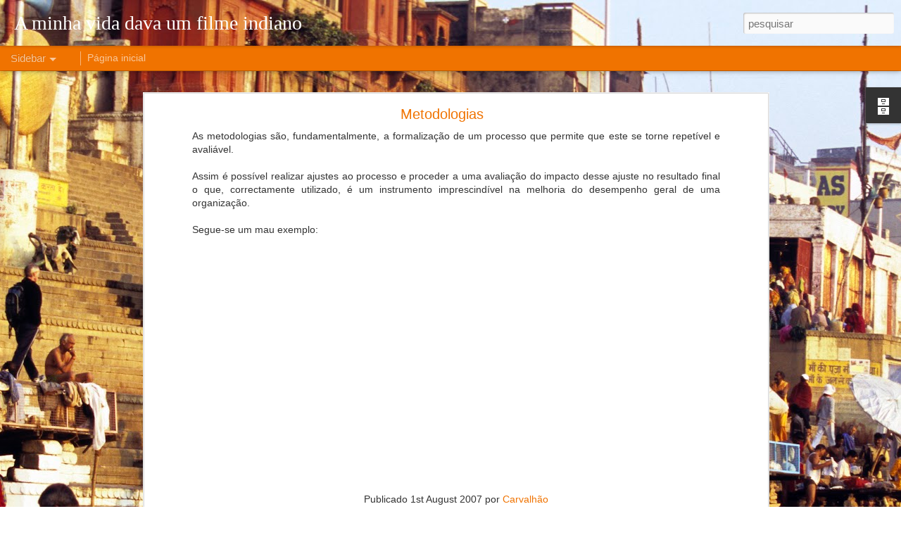

--- FILE ---
content_type: text/html; charset=UTF-8
request_url: http://blog.carvalhao.com/2022/07/5-months-of-war-that-changed-my-life.html?dynamicviews=1&v=0
body_size: 5360
content:
<!DOCTYPE html>
<html class='v2' dir='ltr' lang='pt-PT'>
<head>
<link href='https://www.blogger.com/static/v1/widgets/335934321-css_bundle_v2.css' rel='stylesheet' type='text/css'/>
<meta content='text/html; charset=UTF-8' http-equiv='Content-Type'/>
<meta content='blogger' name='generator'/>
<link href='http://blog.carvalhao.com/favicon.ico' rel='icon' type='image/x-icon'/>
<link href='http://blog.carvalhao.com/2022/07/5-months-of-war-that-changed-my-life.html' rel='canonical'/>
<link rel="alternate" type="application/atom+xml" title="A minha vida dava um filme indiano - Atom" href="http://blog.carvalhao.com/feeds/posts/default" />
<link rel="alternate" type="application/rss+xml" title="A minha vida dava um filme indiano - RSS" href="http://blog.carvalhao.com/feeds/posts/default?alt=rss" />
<link rel="service.post" type="application/atom+xml" title="A minha vida dava um filme indiano - Atom" href="https://www.blogger.com/feeds/10619642/posts/default" />

<link rel="alternate" type="application/atom+xml" title="A minha vida dava um filme indiano - Atom" href="http://blog.carvalhao.com/feeds/1075119515689298940/comments/default" />
<!--Can't find substitution for tag [blog.ieCssRetrofitLinks]-->
<link href='https://blogger.googleusercontent.com/img/b/R29vZ2xl/AVvXsEglsMhb8MyP_uYV-WEjSsslaaZ3UwY_tFSCgK_cAVTKo49vl8-IgdQ17dGQI14ubdF36RVYthssTyhVBHmejYpOWOhWdqKvu8gg3Z8O208oYVmBrZ-4HobH2XGRawplJNu0HHWrgdaje7j7-T2GpJMDtcBMsQ45ChExarjV9nPLuB_-1A5tl_4/s16000/photo-output%202.JPG' rel='image_src'/>
<meta content='http://blog.carvalhao.com/2022/07/5-months-of-war-that-changed-my-life.html' property='og:url'/>
<meta content='5 Months of the War that Changed My Life' property='og:title'/>
<meta content='It has now been 5 months since the Russian invasion of Ukraine woke us up from the illusion that war in Europe was a thing of the past. A co...' property='og:description'/>
<meta content='https://blogger.googleusercontent.com/img/b/R29vZ2xl/AVvXsEglsMhb8MyP_uYV-WEjSsslaaZ3UwY_tFSCgK_cAVTKo49vl8-IgdQ17dGQI14ubdF36RVYthssTyhVBHmejYpOWOhWdqKvu8gg3Z8O208oYVmBrZ-4HobH2XGRawplJNu0HHWrgdaje7j7-T2GpJMDtcBMsQ45ChExarjV9nPLuB_-1A5tl_4/w1200-h630-p-k-no-nu/photo-output%202.JPG' property='og:image'/>
<title>A minha vida dava um filme indiano: 5 Months of the War that Changed My Life</title>
<meta content='!' name='fragment'/>
<meta content='dynamic' name='blogger-template'/>
<meta content='IE=9,chrome=1' http-equiv='X-UA-Compatible'/>
<meta content='initial-scale=1.0, maximum-scale=1.0, user-scalable=no, width=device-width' name='viewport'/>
<style type='text/css'>@font-face{font-family:'Dancing Script';font-style:normal;font-weight:400;font-display:swap;src:url(//fonts.gstatic.com/s/dancingscript/v29/If2cXTr6YS-zF4S-kcSWSVi_sxjsohD9F50Ruu7BMSo3Rep8hNX6plRPjLo.woff2)format('woff2');unicode-range:U+0102-0103,U+0110-0111,U+0128-0129,U+0168-0169,U+01A0-01A1,U+01AF-01B0,U+0300-0301,U+0303-0304,U+0308-0309,U+0323,U+0329,U+1EA0-1EF9,U+20AB;}@font-face{font-family:'Dancing Script';font-style:normal;font-weight:400;font-display:swap;src:url(//fonts.gstatic.com/s/dancingscript/v29/If2cXTr6YS-zF4S-kcSWSVi_sxjsohD9F50Ruu7BMSo3ROp8hNX6plRPjLo.woff2)format('woff2');unicode-range:U+0100-02BA,U+02BD-02C5,U+02C7-02CC,U+02CE-02D7,U+02DD-02FF,U+0304,U+0308,U+0329,U+1D00-1DBF,U+1E00-1E9F,U+1EF2-1EFF,U+2020,U+20A0-20AB,U+20AD-20C0,U+2113,U+2C60-2C7F,U+A720-A7FF;}@font-face{font-family:'Dancing Script';font-style:normal;font-weight:400;font-display:swap;src:url(//fonts.gstatic.com/s/dancingscript/v29/If2cXTr6YS-zF4S-kcSWSVi_sxjsohD9F50Ruu7BMSo3Sup8hNX6plRP.woff2)format('woff2');unicode-range:U+0000-00FF,U+0131,U+0152-0153,U+02BB-02BC,U+02C6,U+02DA,U+02DC,U+0304,U+0308,U+0329,U+2000-206F,U+20AC,U+2122,U+2191,U+2193,U+2212,U+2215,U+FEFF,U+FFFD;}</style>
<style id='page-skin-1' type='text/css'><!--
/*-----------------------------------------------
Blogger Template Style
Name: Dynamic Views
----------------------------------------------- */
/* Variable definitions
====================
<Variable name="keycolor" description="Main Color" type="color" default="#ffffff"
variants="#2b256f,#00b2b4,#4ba976,#696f00,#b38f00,#f07300,#d0422c,#f37a86,#7b5341"/>
<Group description="Page">
<Variable name="page.text.font" description="Font" type="font"
default="'Helvetica Neue Light', HelveticaNeue-Light, 'Helvetica Neue', Helvetica, Arial, sans-serif"/>
<Variable name="page.text.color" description="Text Color" type="color"
default="#333333" variants="#333333"/>
<Variable name="body.background.color" description="Background Color" type="color"
default="#EEEEEE"
variants="#dfdfea,#d9f4f4,#e4f2eb,#e9ead9,#f4eed9,#fdead9,#f8e3e0,#fdebed,#ebe5e3"/>
</Group>
<Variable name="body.background" description="Body Background" type="background"
color="#EEEEEE" default="$(color) none repeat scroll top left"/>
<Group description="Header">
<Variable name="header.background.color" description="Background Color" type="color"
default="#F3F3F3" variants="#F3F3F3"/>
</Group>
<Group description="Header Bar">
<Variable name="primary.color" description="Background Color" type="color"
default="#333333" variants="#2b256f,#00b2b4,#4ba976,#696f00,#b38f00,#f07300,#d0422c,#f37a86,#7b5341"/>
<Variable name="menu.font" description="Font" type="font"
default="'Helvetica Neue Light', HelveticaNeue-Light, 'Helvetica Neue', Helvetica, Arial, sans-serif"/>
<Variable name="menu.text.color" description="Text Color" type="color"
default="#FFFFFF" variants="#FFFFFF"/>
</Group>
<Group description="Links">
<Variable name="link.font" description="Link Text" type="font"
default="'Helvetica Neue Light', HelveticaNeue-Light, 'Helvetica Neue', Helvetica, Arial, sans-serif"/>
<Variable name="link.color" description="Link Color" type="color"
default="#009EB8"
variants="#2b256f,#00b2b4,#4ba976,#696f00,#b38f00,#f07300,#d0422c,#f37a86,#7b5341"/>
<Variable name="link.hover.color" description="Link Hover Color" type="color"
default="#009EB8"
variants="#2b256f,#00b2b4,#4ba976,#696f00,#b38f00,#f07300,#d0422c,#f37a86,#7b5341"/>
<Variable name="link.visited.color" description="Link Visited Color" type="color"
default="#009EB8"
variants="#2b256f,#00b2b4,#4ba976,#696f00,#b38f00,#f07300,#d0422c,#f37a86,#7b5341"/>
</Group>
<Group description="Blog Title">
<Variable name="blog.title.font" description="Font" type="font"
default="'Helvetica Neue Light', HelveticaNeue-Light, 'Helvetica Neue', Helvetica, Arial, sans-serif"/>
<Variable name="blog.title.color" description="Color" type="color"
default="#555555" variants="#555555"/>
</Group>
<Group description="Blog Description">
<Variable name="blog.description.font" description="Font" type="font"
default="'Helvetica Neue Light', HelveticaNeue-Light, 'Helvetica Neue', Helvetica, Arial, sans-serif"/>
<Variable name="blog.description.color" description="Color" type="color"
default="#555555" variants="#555555"/>
</Group>
<Group description="Post Title">
<Variable name="post.title.font" description="Font" type="font"
default="'Helvetica Neue Light', HelveticaNeue-Light, 'Helvetica Neue', Helvetica, Arial, sans-serif"/>
<Variable name="post.title.color" description="Color" type="color"
default="#333333" variants="#333333"/>
</Group>
<Group description="Date Ribbon">
<Variable name="ribbon.color" description="Color" type="color"
default="#666666" variants="#2b256f,#00b2b4,#4ba976,#696f00,#b38f00,#f07300,#d0422c,#f37a86,#7b5341"/>
<Variable name="ribbon.hover.color" description="Hover Color" type="color"
default="#AD3A2B" variants="#AD3A2B"/>
</Group>
<Variable name="blitzview" description="Initial view type" type="string" default="sidebar"/>
*/
/* BEGIN CUT */
{
"font:Text": "normal bold 100% Verdana, Geneva, sans-serif",
"color:Text": "#333333",
"image:Background": "#d5a660 url(//themes.googleusercontent.com/image?id=1ObQkqaXfe17hwHaxhwPi_A_i0870uT7DTDBSlnK0QOJCqIZzmTKrY6BWNz2CBKpUosNI) no-repeat fixed top center /* Credit: Veni (http://www.istockphoto.com/googleimages.php?id=2465761&platform=blogger) */",
"color:Background": "#fdead9",
"color:Header Background": "#333333",
"color:Primary": "#f07300",
"color:Menu Text": "#ffffff",
"font:Menu": "'Helvetica Neue Light', HelveticaNeue-Light, 'Helvetica Neue', Helvetica, Arial, sans-serif",
"font:Link": "'Helvetica Neue Light', HelveticaNeue-Light, 'Helvetica Neue', Helvetica, Arial, sans-serif",
"color:Link": "#f07300",
"color:Link Visited": "#f07300",
"color:Link Hover": "#f07300",
"font:Blog Title": "italic bold 80px Dancing Script",
"color:Blog Title": "#ffffff",
"font:Blog Description": "'Helvetica Neue Light', HelveticaNeue-Light, 'Helvetica Neue', Helvetica, Arial, sans-serif",
"color:Blog Description": "#555555",
"font:Post Title": "italic normal 24px Verdana, Geneva, sans-serif",
"color:Post Title": "#f07300",
"color:Ribbon": "#f07300",
"color:Ribbon Hover": "#ad3a2b",
"view": "sidebar"
}
/* END CUT */

--></style>
<style id='template-skin-1' type='text/css'><!--
body {
min-width: 900px;
}
.column-center-outer {
margin-top: 46px;
}
.content-outer, .content-fauxcolumn-outer, .region-inner {
min-width: 900px;
max-width: 900px;
_width: 900px;
}
.main-inner .columns {
padding-left: 0;
padding-right: 410px;
}
.main-inner .fauxcolumn-center-outer {
left: 0;
right: 410px;
/* IE6 does not respect left and right together */
_width: expression(this.parentNode.offsetWidth -
parseInt("0") -
parseInt("410px") + 'px');
}
.main-inner .fauxcolumn-left-outer {
width: 0;
}
.main-inner .fauxcolumn-right-outer {
width: 410px;
}
.main-inner .column-left-outer {
width: 0;
right: 100%;
margin-left: -0;
}
.main-inner .column-right-outer {
width: 410px;
margin-right: -410px;
}
#layout {
min-width: 0;
}
#layout .content-outer {
min-width: 0;
width: 800px;
}
#layout .region-inner {
min-width: 0;
width: auto;
}
--></style>
<script src='//www.blogblog.com/dynamicviews/6e0d22adcfa5abea/js/common.js' type='text/javascript'></script>
<script src='//www.blogblog.com/dynamicviews/6e0d22adcfa5abea/js/languages/lang__pt_pt.js' type='text/javascript'></script>
<script src='//www.blogblog.com/dynamicviews/6e0d22adcfa5abea/js/sidebar.js' type='text/javascript'></script>
<script src='//www.blogblog.com/dynamicviews/4224c15c4e7c9321/js/comments.js'></script>
<link href='https://www.blogger.com/dyn-css/authorization.css?targetBlogID=10619642&amp;zx=c3afc5aa-036f-466c-8c53-924a9c36de63' media='none' onload='if(media!=&#39;all&#39;)media=&#39;all&#39;' rel='stylesheet'/><noscript><link href='https://www.blogger.com/dyn-css/authorization.css?targetBlogID=10619642&amp;zx=c3afc5aa-036f-466c-8c53-924a9c36de63' rel='stylesheet'/></noscript>
<meta name='google-adsense-platform-account' content='ca-host-pub-1556223355139109'/>
<meta name='google-adsense-platform-domain' content='blogspot.com'/>

</head>
<body class='variant-sidebar'>
<div class='content'>
<div class='content-outer'>
<div class='fauxborder-left content-fauxborder-left'>
<div class='content-inner'>
<div class='main-outer'>
<div class='fauxborder-left main-fauxborder-left'>
<div class='region-inner main-inner'>
<div class='columns fauxcolumns'>
<div class='column-center-outer'>
<div class='column-center-inner'>
<div class='main section' id='main'>
</div>
</div>
</div>
<div class='column-right-outer'>
<div class='column-right-inner'>
<aside>
<div class='sidebar section' id='sidebar-right-1'>
</div>
</aside>
</div>
</div>
<div style='clear: both'></div>
</div>
</div>
</div>
</div>
</div>
</div>
</div>
</div>
<script language='javascript' type='text/javascript'>
        window.onload = function() {
          blogger.ui().configure().view();
        };
      </script>

<script type="text/javascript" src="https://www.blogger.com/static/v1/widgets/2028843038-widgets.js"></script>
<script type='text/javascript'>
window['__wavt'] = 'AOuZoY4F_MNy2uSrhWU2HLIVBVnGAbo0wg:1769228184366';_WidgetManager._Init('//www.blogger.com/rearrange?blogID\x3d10619642','//blog.carvalhao.com/2022/07/5-months-of-war-that-changed-my-life.html','10619642');
_WidgetManager._SetDataContext([{'name': 'blog', 'data': {'blogId': '10619642', 'title': 'A minha vida dava um filme indiano', 'url': 'http://blog.carvalhao.com/2022/07/5-months-of-war-that-changed-my-life.html', 'canonicalUrl': 'http://blog.carvalhao.com/2022/07/5-months-of-war-that-changed-my-life.html', 'homepageUrl': 'http://blog.carvalhao.com/', 'searchUrl': 'http://blog.carvalhao.com/search', 'canonicalHomepageUrl': 'http://blog.carvalhao.com/', 'blogspotFaviconUrl': 'http://blog.carvalhao.com/favicon.ico', 'bloggerUrl': 'https://www.blogger.com', 'hasCustomDomain': true, 'httpsEnabled': false, 'enabledCommentProfileImages': true, 'gPlusViewType': 'FILTERED_POSTMOD', 'adultContent': false, 'analyticsAccountNumber': '', 'encoding': 'UTF-8', 'locale': 'pt-PT', 'localeUnderscoreDelimited': 'pt_pt', 'languageDirection': 'ltr', 'isPrivate': false, 'isMobile': false, 'isMobileRequest': false, 'mobileClass': '', 'isPrivateBlog': false, 'isDynamicViewsAvailable': true, 'feedLinks': '\x3clink rel\x3d\x22alternate\x22 type\x3d\x22application/atom+xml\x22 title\x3d\x22A minha vida dava um filme indiano - Atom\x22 href\x3d\x22http://blog.carvalhao.com/feeds/posts/default\x22 /\x3e\n\x3clink rel\x3d\x22alternate\x22 type\x3d\x22application/rss+xml\x22 title\x3d\x22A minha vida dava um filme indiano - RSS\x22 href\x3d\x22http://blog.carvalhao.com/feeds/posts/default?alt\x3drss\x22 /\x3e\n\x3clink rel\x3d\x22service.post\x22 type\x3d\x22application/atom+xml\x22 title\x3d\x22A minha vida dava um filme indiano - Atom\x22 href\x3d\x22https://www.blogger.com/feeds/10619642/posts/default\x22 /\x3e\n\n\x3clink rel\x3d\x22alternate\x22 type\x3d\x22application/atom+xml\x22 title\x3d\x22A minha vida dava um filme indiano - Atom\x22 href\x3d\x22http://blog.carvalhao.com/feeds/1075119515689298940/comments/default\x22 /\x3e\n', 'meTag': '', 'adsenseHostId': 'ca-host-pub-1556223355139109', 'adsenseHasAds': false, 'adsenseAutoAds': false, 'boqCommentIframeForm': true, 'loginRedirectParam': '', 'isGoogleEverywhereLinkTooltipEnabled': true, 'view': '', 'dynamicViewsCommentsSrc': '//www.blogblog.com/dynamicviews/4224c15c4e7c9321/js/comments.js', 'dynamicViewsScriptSrc': '//www.blogblog.com/dynamicviews/6e0d22adcfa5abea', 'plusOneApiSrc': 'https://apis.google.com/js/platform.js', 'disableGComments': true, 'interstitialAccepted': false, 'sharing': {'platforms': [{'name': 'Obter link', 'key': 'link', 'shareMessage': 'Obter link', 'target': ''}, {'name': 'Facebook', 'key': 'facebook', 'shareMessage': 'Partilhar no Facebook', 'target': 'facebook'}, {'name': 'D\xea a sua opini\xe3o!', 'key': 'blogThis', 'shareMessage': 'D\xea a sua opini\xe3o!', 'target': 'blog'}, {'name': 'X', 'key': 'twitter', 'shareMessage': 'Partilhar no X', 'target': 'twitter'}, {'name': 'Pinterest', 'key': 'pinterest', 'shareMessage': 'Partilhar no Pinterest', 'target': 'pinterest'}, {'name': 'Email', 'key': 'email', 'shareMessage': 'Email', 'target': 'email'}], 'disableGooglePlus': true, 'googlePlusShareButtonWidth': 0, 'googlePlusBootstrap': '\x3cscript type\x3d\x22text/javascript\x22\x3ewindow.___gcfg \x3d {\x27lang\x27: \x27pt_PT\x27};\x3c/script\x3e'}, 'hasCustomJumpLinkMessage': false, 'jumpLinkMessage': 'Ler mais', 'pageType': 'item', 'postId': '1075119515689298940', 'postImageThumbnailUrl': 'https://blogger.googleusercontent.com/img/b/R29vZ2xl/AVvXsEglsMhb8MyP_uYV-WEjSsslaaZ3UwY_tFSCgK_cAVTKo49vl8-IgdQ17dGQI14ubdF36RVYthssTyhVBHmejYpOWOhWdqKvu8gg3Z8O208oYVmBrZ-4HobH2XGRawplJNu0HHWrgdaje7j7-T2GpJMDtcBMsQ45ChExarjV9nPLuB_-1A5tl_4/s72-c/photo-output%202.JPG', 'postImageUrl': 'https://blogger.googleusercontent.com/img/b/R29vZ2xl/AVvXsEglsMhb8MyP_uYV-WEjSsslaaZ3UwY_tFSCgK_cAVTKo49vl8-IgdQ17dGQI14ubdF36RVYthssTyhVBHmejYpOWOhWdqKvu8gg3Z8O208oYVmBrZ-4HobH2XGRawplJNu0HHWrgdaje7j7-T2GpJMDtcBMsQ45ChExarjV9nPLuB_-1A5tl_4/s16000/photo-output%202.JPG', 'pageName': '5 Months of the War that Changed My Life', 'pageTitle': 'A minha vida dava um filme indiano: 5 Months of the War that Changed My Life'}}, {'name': 'features', 'data': {}}, {'name': 'messages', 'data': {'edit': 'Editar', 'linkCopiedToClipboard': 'Link copiado para a \xe1rea de transfer\xeancia!', 'ok': 'Ok', 'postLink': 'Link da mensagem'}}, {'name': 'skin', 'data': {'vars': {'link_color': '#f07300', 'post_title_color': '#f07300', 'blog_description_font': '\x27Helvetica Neue Light\x27, HelveticaNeue-Light, \x27Helvetica Neue\x27, Helvetica, Arial, sans-serif', 'body_background_color': '#fdead9', 'ribbon_color': '#f07300', 'body_background': '#d5a660 url(//themes.googleusercontent.com/image?id\x3d1ObQkqaXfe17hwHaxhwPi_A_i0870uT7DTDBSlnK0QOJCqIZzmTKrY6BWNz2CBKpUosNI) no-repeat fixed top center /* Credit: Veni (http://www.istockphoto.com/googleimages.php?id\x3d2465761\x26platform\x3dblogger) */', 'blitzview': 'sidebar', 'link_visited_color': '#f07300', 'link_hover_color': '#f07300', 'header_background_color': '#333333', 'keycolor': '#f07300', 'page_text_font': 'normal bold 100% Verdana, Geneva, sans-serif', 'blog_title_color': '#ffffff', 'ribbon_hover_color': '#ad3a2b', 'blog_title_font': 'italic bold 80px Dancing Script', 'link_font': '\x27Helvetica Neue Light\x27, HelveticaNeue-Light, \x27Helvetica Neue\x27, Helvetica, Arial, sans-serif', 'menu_font': '\x27Helvetica Neue Light\x27, HelveticaNeue-Light, \x27Helvetica Neue\x27, Helvetica, Arial, sans-serif', 'primary_color': '#f07300', 'page_text_color': '#333333', 'post_title_font': 'italic normal 24px Verdana, Geneva, sans-serif', 'blog_description_color': '#555555', 'menu_text_color': '#ffffff'}, 'override': '', 'url': 'blitz.css'}}, {'name': 'template', 'data': {'name': 'Dynamic Views', 'localizedName': 'Visualiza\xe7\xf5es din\xe2micas', 'isResponsive': false, 'isAlternateRendering': false, 'isCustom': false, 'variant': 'sidebar', 'variantId': 'sidebar'}}, {'name': 'view', 'data': {'classic': {'name': 'classic', 'url': '?view\x3dclassic'}, 'flipcard': {'name': 'flipcard', 'url': '?view\x3dflipcard'}, 'magazine': {'name': 'magazine', 'url': '?view\x3dmagazine'}, 'mosaic': {'name': 'mosaic', 'url': '?view\x3dmosaic'}, 'sidebar': {'name': 'sidebar', 'url': '?view\x3dsidebar'}, 'snapshot': {'name': 'snapshot', 'url': '?view\x3dsnapshot'}, 'timeslide': {'name': 'timeslide', 'url': '?view\x3dtimeslide'}, 'isMobile': false, 'title': '5 Months of the War that Changed My Life', 'description': 'It has now been 5 months since the Russian invasion of Ukraine woke us up from the illusion that war in Europe was a thing of the past. A co...', 'featuredImage': 'https://blogger.googleusercontent.com/img/b/R29vZ2xl/AVvXsEglsMhb8MyP_uYV-WEjSsslaaZ3UwY_tFSCgK_cAVTKo49vl8-IgdQ17dGQI14ubdF36RVYthssTyhVBHmejYpOWOhWdqKvu8gg3Z8O208oYVmBrZ-4HobH2XGRawplJNu0HHWrgdaje7j7-T2GpJMDtcBMsQ45ChExarjV9nPLuB_-1A5tl_4/s16000/photo-output%202.JPG', 'url': 'http://blog.carvalhao.com/2022/07/5-months-of-war-that-changed-my-life.html', 'type': 'item', 'isSingleItem': true, 'isMultipleItems': false, 'isError': false, 'isPage': false, 'isPost': true, 'isHomepage': false, 'isArchive': false, 'isLabelSearch': false, 'postId': 1075119515689298940}}]);
_WidgetManager._RegisterWidget('_BlogView', new _WidgetInfo('Blog1', 'main', document.getElementById('Blog1'), {'cmtInteractionsEnabled': false, 'lightboxEnabled': true, 'lightboxModuleUrl': 'https://www.blogger.com/static/v1/jsbin/1721043649-lbx__pt_pt.js', 'lightboxCssUrl': 'https://www.blogger.com/static/v1/v-css/828616780-lightbox_bundle.css'}, 'displayModeFull'));
_WidgetManager._RegisterWidget('_PageListView', new _WidgetInfo('PageList1', 'sidebar-right-1', document.getElementById('PageList1'), {'title': 'P\xe1ginas', 'links': [{'isCurrentPage': false, 'href': 'http://blog.carvalhao.com/', 'title': 'P\xe1gina inicial'}], 'mobile': false, 'showPlaceholder': true, 'hasCurrentPage': false}, 'displayModeFull'));
_WidgetManager._RegisterWidget('_HeaderView', new _WidgetInfo('Header1', 'sidebar-right-1', document.getElementById('Header1'), {}, 'displayModeFull'));
_WidgetManager._RegisterWidget('_BlogArchiveView', new _WidgetInfo('BlogArchive1', 'sidebar-right-1', document.getElementById('BlogArchive1'), {'languageDirection': 'ltr', 'loadingMessage': 'A carregar\x26hellip;'}, 'displayModeFull'));
_WidgetManager._RegisterWidget('_AttributionView', new _WidgetInfo('Attribution1', 'sidebar-right-1', document.getElementById('Attribution1'), {}, 'displayModeFull'));
_WidgetManager._RegisterWidget('_NavbarView', new _WidgetInfo('Navbar1', 'sidebar-right-1', document.getElementById('Navbar1'), {}, 'displayModeFull'));
</script>
</body>
</html>